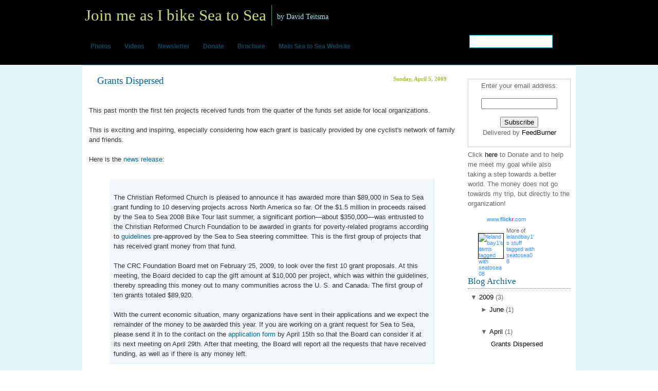

--- FILE ---
content_type: text/html; charset=UTF-8
request_url: http://seatosea.teitsmafamily.com/2009/04/grants-dispersed.html?widgetType=BlogArchive&widgetId=BlogArchive1&action=toggle&dir=open&toggle=MONTHLY-1196485200000&toggleopen=MONTHLY-1238558400000
body_size: 9724
content:
<!DOCTYPE html>
<html xmlns='http://www.w3.org/1999/xhtml' xmlns:b='http://www.google.com/2005/gml/b' xmlns:data='http://www.google.com/2005/gml/data' xmlns:expr='http://www.google.com/2005/gml/expr'>
<head>
<link href='https://www.blogger.com/static/v1/widgets/2944754296-widget_css_bundle.css' rel='stylesheet' type='text/css'/>
<meta content='text/html; charset=UTF-8' http-equiv='Content-Type'/>
<meta content='blogger' name='generator'/>
<link href='http://seatosea.teitsmafamily.com/favicon.ico' rel='icon' type='image/x-icon'/>
<link href='http://seatosea.teitsmafamily.com/2009/04/grants-dispersed.html' rel='canonical'/>
<link rel="alternate" type="application/atom+xml" title="Join me as I bike Sea to Sea - Atom" href="http://seatosea.teitsmafamily.com/feeds/posts/default" />
<link rel="alternate" type="application/rss+xml" title="Join me as I bike Sea to Sea - RSS" href="http://seatosea.teitsmafamily.com/feeds/posts/default?alt=rss" />
<link rel="service.post" type="application/atom+xml" title="Join me as I bike Sea to Sea - Atom" href="https://www.blogger.com/feeds/291192102258776771/posts/default" />

<link rel="alternate" type="application/atom+xml" title="Join me as I bike Sea to Sea - Atom" href="http://seatosea.teitsmafamily.com/feeds/5985975817629220494/comments/default" />
<!--Can't find substitution for tag [blog.ieCssRetrofitLinks]-->
<meta content='http://seatosea.teitsmafamily.com/2009/04/grants-dispersed.html' property='og:url'/>
<meta content='Grants Dispersed' property='og:title'/>
<meta content='This past month the first ten projects received funds from the quarter of the funds set aside for local organizations. This is exciting and ...' property='og:description'/>
<title>Join me as I bike Sea to Sea: Grants Dispersed</title>
<style id='page-skin-1' type='text/css'><!--
/*
/* **************************
Name: Blogy-Curved
Blogger by: http://Blogandweb.com
Designer: http://justskins.com
Date: Ago 07
*****************************
*//* Definición de variables
====================
-- (Colores) --
<Variable name="textocolor" description="Color general del texto"
type="color" default="#333333">
<Variable name="enlacecolor" description="Color de los enlaces (links)"
type="color" default="#006699">
<Variable name="colorenlaceencima" description="Color del link al pasar el mouse"
type="color" default="#56bdea">
<Variable name="colortituloblog" description="Color del título del blog"
type="color" default="#C0DF72">
<Variable name="descripcioncolor" description="Color de la descripción del blog"
type="color" default="#a6e5f4">
<Variable name="colortituloentrada" description="Color del título de las entradas"
type="color" default="#006699">
<Variable name="colorfecha" description="Color de fecha"
type="color" default="#9ec13f">
<Variable name="colortituloslateral" description="Color de los titulos en la barra lateral"
type="color" default="#006699">
<Variable name="colortextolateral" description="Color del texto en la barra lateral"
type="color" default="#000">
*/
#outer-wrapper {
}
#navbar-iframe {
height:0px;
visibility:hidden;
display:none
}
/*-- (Generales) --*/
body {
font: 80%/150% "Trebuchet MS", Tahoma, Arial;
color: #333333;
background: #fff;
margin: 0px;
padding: 0px;
}
a {
color: #006699;
text-decoration: none;
}
a:visited {
color: #006699;
text-decoration: none;
}
a:hover {
color: #56bdea;
}
img {
border: none;
}
p {
padding: 0px 0px 15px;
margin: 0px;
}
h1 {
margin: 0px;
font: lighter 2.4em/1.2em "trebuchet MS", "Lucida Sans Unicode", Georgia;
color: #FFFFFF;
}
h1 a, h1 a:visited{
color: #FFFFFF;
text-decoration: none;
}
h1 a:hover{
color: #FFFFFF;
text-decoration: none;
border: none;
background: none;
}
h2 {
color: #006699;
margin: 0px 0px 2px;
width: 100%;
font: lighter 1.5em/1em "trebuchet MS", "Lucida Sans Unicode", Georgia;
padding-bottom: 3px;
}
h2 a, h2 a:visited {
color: #006699;
text-decoration: none;
}
h2 a:hover {
color: #56bdea;
text-decoration: none;
}
h3 {
font: bold 125%/100% "Trebuchet MS", Tahoma, Arial;
color: #56bdea;
margin: 10px 0px 5px;
}
h4 {
font: normal 130%/100% "Trebuchet MS", Tahoma, Arial;
color: #758d38;
margin: 10px 0px 5px;
}
form {
margin:0px;
padding:0px;
}
#main-wrapper {overflow:hidden;}
.clear {clear:both;}
#blog-pager-newer-link {float: left;}
#blog-pager-older-link {float: right;}
#blog-pager {text-align: center; }
/*-- (Cabecera) --*/
#header-wrapper {
background: #000 url(http://www.teitsmafamily.com/head-bg.gif) repeat-x;
height: 126px;
position: relative;
color: #D16683;
}
#headerimg {
position: relative;
padding: 10px 0px 0px 10px;
margin: 0px auto;
width: 960px;
}
#header-wrapper h1 {
color: #C0DF72;
line-height: 40px;
padding-right: 10px;
margin-right: 10px;
float:left;
border-right: 1px solid #669966;
}
#header-wrapper h1 a, #header-wrapper h1 a:visited{
display: block;
color: #C0DF72;
}
#header-wrapper h1 a:hover{
color: #a6e5f4;
}
#header-wrapper p {
float:left;
margin-top:15px;
color: #a6e5f4;
font: 14px Georgia, "Times New Roman", Times, serif;
}
#header-wrapper a {
}
#search {
float: right;
position:relative;
background: url(http://www.teitsmafamily.com/search-bg.png) no-repeat;
width: 220px;
height: 48px;
margin-right: 5px;
text-align: center;
top: 45px;
clear:right;
}
#searchform {
margin: 13px 0 0;
}
#searchform br {
display: none;
}
#searchform #s {
width: 150px;
height: 20px;
padding: 3px 5px 0px 5px;
border: 1px solid #2bbbdc;
background: #fff;
margin-right: 2px;
color: #000000;
font-weight: normal;
}
/* search form button - to specify button only use input[type="submit"] */
#searchform input {
background: none;
border: none;
height: 25px;
width:27px;
font: bold 12px Arial, Helvetica, sans-serif;
color: #FFF;
background:url(http://www.teitsmafamily.com/search_button_arrow.png);
vertical-align: middle;
}
/*-- (Menú) --*/
#navi {
position:relative;
height: 26px;
width: 960px;
margin: 0px auto;
top: 19px;
text-align: center;
line-height: normal;
}
#nav {
list-style: none;
margin: 0 3px;
padding: 0px;
float: left;
clear:both;
}
#nav li {
float: left;
height: 26px;
background: url(http://www.teitsmafamily.com/navtabr.gif) top right no-repeat;
margin: 0 3px;
white-space: nowrap;
}
#nav .page_item a{
color: #13475f;
display: block;
background: url(http://www.teitsmafamily.com/navtabl.gif) top left no-repeat;
text-decoration: none;
padding: 0px 10px 0px 10px;
font: bold 12px Arial, Helvetica, sans-serif;
line-height: 26px;
}
#nav li:hover {
background-position: 100% -36px;
}
#nav .page_item a:hover {
background-position: 0px -36px;
border: none;
}
#nav li.current_page_item {
color: #13475f;
text-decoration: none;
background: url(http://www.teitsmafamily.com/navtabactiver.gif) top right no-repeat;
}
#nav .current_page_item a, #nav .current_page_item a:visited{
color: #13475f;
text-decoration: none;
background: url(http://www.teitsmafamily.com/navtabactivel.gif) top left no-repeat;
}
/*-- (Contenedor) --*/
#content-wrapper {
background: #e0f4f9;
}
#page {
margin: 0px auto;
width: 960px;
background: #fff;
border-top: 2px solid #b9e8f4;
}
/*-- (Principal) --*/
#main-wrapper {
padding: 10px 0px 30px 13px;
float: left;
width: 720px;
overflow: hidden;
}
#main-wrapper img {
border: 1px solid #D3EAF3;
padding: 5px;
}
#main-wrapper a {
}
#main-wrapper a:hover {
}
.post {
clear:both;
padding-top: 15px;
}
.titulo {
background:url(http://www.teitsmafamily.com/crv_btm.gif) no-repeat bottom;
padding-bottom:7px;
width: 712px;
display: table;
}
.titulotop {
background:url(http://www.teitsmafamily.com/crv_top.gif) no-repeat top;
padding: 9px 0 10px 0;
width: 712px;
display: table;
}
.titulo .nivel2{
width: 680px;
margin: 0 auto !important;
}
.titulo .post {
clear:none;
padding-top:0px;
}
.post-title, .post-title a {
width: 680px;
margin: 0 auto !important;
color: #006699;
}
.post-body {
padding-top:10px;
}
.post-body blockquote {
background: #f2f8fb;
border-right: 2px solid #dbeff6;
border-bottom: 2px solid #dbeff6;
padding: 8px;
}
.date-header {
float: right;
background: url(http://www.teitsmafamily.com/post-date.gif) no-repeat left center;
color:#9ec13f;
font:bold 11px "trebuchet MS", "Lucida Sans Unicode", Georgia;
padding-left: 38px;
}
.post-footer {
padding: 0px 15px;
height: 15px;
color: #3e98ad;
font: bold 12px "Trebuchet MS", "Tahoma", sans-serif;
}
.post-labels {
background: url(http://www.teitsmafamily.com/page.gif) no-repeat left center;
padding-left: 20px;
float: left;
}
.post-author {
background: url(http://www.teitsmafamily.com/vcard.gif) no-repeat left center;
padding-left: 20px;
clear:both;
margin: 10px 0 15px 10px;
font: 12px "Trebuchet MS", "Tahoma", sans-serif;
}
.comment-link {
background: url(http://www.teitsmafamily.com/mini-comments.gif) no-repeat left center;
padding-left: 20px;
float: right;
}
#blog-pager {
clear: both;
padding: 10px 0px;
}
#blog-pager a, #blog-pager a:visited {
color: #59770e;
}
.blog-pager-older-link {
padding-right: 18px;
background: url(http://www.teitsmafamily.com/mini-nav-right.gif) no-repeat right center;
}
.blog-pager-newer-link {
padding-left: 18px;
background: url(http://www.teitsmafamily.com/mini-nav-left.gif) no-repeat left center;
}
/*-- (Lateral) --*/
#sidebar-wrapper {
float: right;
padding: 20px 10px 20px 0px;
width: 200px;
color: #666666;
overflow: hidden;
}
#sidebar-wrapper ul{
padding: 0;
margin: 0 0 20px 0!important;
}
#sidebar-wrapper li{
list-style: none;
background: url(http://www.teitsmafamily.com/mini-monthly-archive.gif) no-repeat left center !important;
padding: 2px 0 2px 20px !important;
}
#sidebar-wrapper #Label1 ul li  {
list-style: none;
background: url(http://www.teitsmafamily.com/mini-category.gif) no-repeat left center !important;
padding-left: 20px;
}
#sidebar-wrapper h2 {
font: lighter 1.3em/1em "trebuchet MS", "Lucida Sans Unicode", Georgia;
color: #006699;
border-bottom: 1px dotted #1888B8;
padding-bottom: 5px;
margin-bottom: 5px;
}
#sidebar a:hover{
border: none;
}
#sidebar a, #sidebar a:visited{
color: #000000;
text-decoration: none;
}
#sidebar li a:hover{
color: #1888B8;
text-decoration: none;
}
.sidebar .widget {
margin: 5px 0;
padding: 0;
border: none;
}
#sidebar-wrapper #BlogArchive1 li {
background:none !important;
}
/*-- (Pie de página) --*/
#footer-wrapper {
clear: both;
background:#132f3c url(http://www.teitsmafamily.com/footer-bg.gif) repeat-x;
border-top: 1px solid #7FD4F4;
height: 50px;
}
#footer {
width: 960px;
margin: 0px auto;
color: #56bdea;
}
#footer a, #footer a:visited {
color: #56bdea;
}
#footer a:hover {
color: #ffffff !important;
}
#footer-wrapper .links {
margin: 0px auto;
width: 950px;
color: #56bdea;
line-height: 50px;
font-size: 100%;
}
#footer-wrapper p {
padding:0;
}
#footer-wrapper .links a,
#footer-wrapper .links a:visited {
color: #56bdea;
}
/*-- (Comentarios) --*/
#comments h4 {
border-bottom: 1px dotted #4395BC;
clear: both;
padding:10px 0px;
}
#comments dl {
margin:0; padding:0;
line-height: 130%;
width: 715px;
}
.comment-author, .comment-author a, .comment-author a:visited {
font-weight: bold;
font-style: normal;
font-size: 120%;
padding-bottom:10px;
}
.comment-body {
margin:0px;
padding:5px 0px;
}
.comment-footer {
margin-bottom: 5px;
display: block;
font-size: 87%;
}

--></style>
<link href='https://www.blogger.com/dyn-css/authorization.css?targetBlogID=291192102258776771&amp;zx=ddef8291-823b-4fa3-bc70-f170473bb02e' media='none' onload='if(media!=&#39;all&#39;)media=&#39;all&#39;' rel='stylesheet'/><noscript><link href='https://www.blogger.com/dyn-css/authorization.css?targetBlogID=291192102258776771&amp;zx=ddef8291-823b-4fa3-bc70-f170473bb02e' rel='stylesheet'/></noscript>
<meta name='google-adsense-platform-account' content='ca-host-pub-1556223355139109'/>
<meta name='google-adsense-platform-domain' content='blogspot.com'/>

</head>
<body>
<div class='navbar section' id='navbar'><div class='widget Navbar' data-version='1' id='Navbar1'><script type="text/javascript">
    function setAttributeOnload(object, attribute, val) {
      if(window.addEventListener) {
        window.addEventListener('load',
          function(){ object[attribute] = val; }, false);
      } else {
        window.attachEvent('onload', function(){ object[attribute] = val; });
      }
    }
  </script>
<div id="navbar-iframe-container"></div>
<script type="text/javascript" src="https://apis.google.com/js/platform.js"></script>
<script type="text/javascript">
      gapi.load("gapi.iframes:gapi.iframes.style.bubble", function() {
        if (gapi.iframes && gapi.iframes.getContext) {
          gapi.iframes.getContext().openChild({
              url: 'https://www.blogger.com/navbar/291192102258776771?po\x3d5985975817629220494\x26origin\x3dhttp://seatosea.teitsmafamily.com',
              where: document.getElementById("navbar-iframe-container"),
              id: "navbar-iframe"
          });
        }
      });
    </script><script type="text/javascript">
(function() {
var script = document.createElement('script');
script.type = 'text/javascript';
script.src = '//pagead2.googlesyndication.com/pagead/js/google_top_exp.js';
var head = document.getElementsByTagName('head')[0];
if (head) {
head.appendChild(script);
}})();
</script>
</div></div>
<div id='outer-wrapper'><div id='wrap2'>
<!-- links para navegadores de texto -->
<span id='skiplinks' style='display:none;'>
<a href='#main'>ir a principal </a> |
      <a href='#sidebar'>Ir a lateral</a>
</span>
<!-- (Cabecera) -->
<div id='header-wrapper'><div id='headerimg'>
<div class='header section' id='header'><div class='widget Header' data-version='1' id='Header1'>
<div id='header-inner'>
<div class='titlewrapper'>
<h1 class='title'>
<a href='http://seatosea.teitsmafamily.com/'>Join me as I bike Sea to Sea</a>
</h1>
</div>
<div class='descriptionwrapper'>
<p class='description'><span>by David Teitsma</span></p>
</div>
</div>
</div></div>
<div id='search'>
<form action='/search' id='searchform' method='get'>
<div><input id='s' name='q' type='text' value=''/>
<input id='searchsubmit' type='submit' value=''/>
</div>
</form>
</div>
</div>
<div id='navi'>
<ul id='nav'>
<li class='page_item'><a href='http://flickr.com/photos/teitsma/collections/72157606012779325/' title='Photos'>Photos</a></li>
<li class='page_item'><a href='http://www.youtube.com/dteitsma' title='Videos'>Videos</a></li>
<li class='page_item'><a href='http://subscribe.teitsmafamily.com'>Newsletter</a></li>
<li class='page_item'><a href='http://www.crcna.org/pages/sea_profile_teitsmad.cfm' title='Donate'>Donate</a></li>
<li class='page_item'><a href='http://www.teitsmafamily.com/c2c.pdf' title='Brochure'>Brochure</a></li>
<li class='page_item'><a href='http://www.crcna.org/pages/sea_front.cfm' title='Main Sea to Sea Website'>Main Sea to Sea Website</a></li>
</ul>
</div>
</div>
<!-- (Contenedor) -->
<div id='content-wrapper'><div id='page'><div id='fake'>
<!-- (Principal) -->
<div id='main-wrapper'>
<div class='main section' id='main'><div class='widget Blog' data-version='1' id='Blog1'>
<div class='blog-posts hfeed'>
<!--Can't find substitution for tag [adStart]-->
<div class='titulotop'>
<div class='titulo'>
<div class='nivel2'>
<span class='date-header'>Sunday, April 5, 2009</span>
<div class='post hentry uncustomized-post-template'>
<a name='5985975817629220494'></a>
<h2 class='post-title entry-title'>
<a href='http://seatosea.teitsmafamily.com/2009/04/grants-dispersed.html'>Grants Dispersed</a>
</h2>
</div></div></div>
<span class='post-author vcard'>
</span>
<span class='post-timestamp'>
</span>
<div class='post-header-line-1'></div>
<div class='post-body entry-content'>
<p>This past month the first ten projects received funds from the quarter of the funds set aside for local organizations.<br /><br />This is exciting and inspiring, especially considering how each grant is basically provided by one cyclist's network of family and friends.<br /><br />Here is the <a href="http://www.crcna.org/pages/sea_grantrecipients.cfm">news release</a>:<br /><blockquote><br />The Christian Reformed Church is pleased to announce it has awarded more than $89,000 in Sea to Sea grant funding to 10 deserving projects across North America so far. Of the $1.5 million in proceeds raised by the Sea to Sea 2008 Bike Tour last summer, a significant portion&#8212;about $350,000&#8212;was entrusted to the Christian Reformed Church Foundation to be awarded in grants for poverty-related programs according to <a href="http://www.crcna.org/site_uploads/uploads/seatosea/critieriaforgrantrequests.pdf">guidelines</a> pre-approved by the Sea to Sea steering committee. This is the first group of projects that has received grant money from that fund.<br /><br />The CRC Foundation Board met on February 25, 2009, to look over the first 10 grant proposals.  At this meeting, the Board decided to cap the gift amount at $10,000 per project, which was within the guidelines, thereby spreading this money out to many communities across the U. S.  and Canada.  The first group of ten grants totaled $89,920. <br /><br />With the current economic situation, many organizations have sent in their applications and we expect the remainder of the money to be awarded this year.  If you are working on a grant request for Sea to Sea, please send it in to the contact on the <a href="http://www.crcna.org/site_uploads/uploads/seatosea/s2sgrantapplication.pdf">application form</a> by April 15th so that the Board can consider it at its next meeting on April 29th.  After that meeting, the Board will report all the requests that have received funding, as well as if there is any money left.</blockquote>To see the full list of grants awarded go to<a href="http://www.crcna.org/pages/sea_grantrecipients.cfm"> this page.</a><br /><br /><br /><blockquote></blockquote></p>
<div style='clear: both;'></div>
</div>
<div class='post-footer'>
<p class='post-footer-line post-footer-line-1'>
<span class='post-backlinks post-comment-link'>
</span>
<span class='post-icons'>
</span>
</p>
<p class='post-footer-line post-footer-line-2'>
<span class='post-labels'>
Categories:
<a href='http://seatosea.teitsmafamily.com/search/label/post' rel='tag'>post</a>,
<a href='http://seatosea.teitsmafamily.com/search/label/seatosea08' rel='tag'>seatosea08</a>
</span>
<span class='post-comment-link'>
</span>
</p>
<p class='post-footer-line post-footer-line-3'></p>
</div>
</div>
<div class='comments' id='comments'>
<a name='comments'></a>
<h4>
0
comments:
        
</h4>
<dl id='comments-block'>
</dl>
<p class='comment-footer'>
<a href='https://www.blogger.com/comment/fullpage/post/291192102258776771/5985975817629220494' onclick=''>Post a Comment</a>
</p>
<div id='backlinks-container'>
<div id='Blog1_backlinks-container'>
</div>
</div>
</div>
<!--Can't find substitution for tag [adEnd]-->
</div>
<div class='blog-pager' id='blog-pager'>
<span id='blog-pager-newer-link'>
<a class='blog-pager-newer-link' href='http://seatosea.teitsmafamily.com/2009/06/quarter-of-money-raised-by-sea-to-sea.html' id='Blog1_blog-pager-newer-link' title='Newer Post'>Newer Post</a>
</span>
<span id='blog-pager-older-link'>
<a class='blog-pager-older-link' href='http://seatosea.teitsmafamily.com/2009/01/reflections-and-final-post.html' id='Blog1_blog-pager-older-link' title='Older Post'>Older Post</a>
</span>
<a class='home-link' href='http://seatosea.teitsmafamily.com/'>Home</a>
</div>
<div class='clear'></div>
<div class='post-feeds'>
<div class='feed-links'>
Subscribe to:
<a class='feed-link' href='http://seatosea.teitsmafamily.com/feeds/5985975817629220494/comments/default' target='_blank' type='application/atom+xml'>Post Comments (Atom)</a>
</div>
</div>
</div></div>
</div>
<!-- (Lateral) -->
<div id='sidebar-wrapper'>
<div class='sidebar section' id='sidebar'><div class='widget HTML' data-version='1' id='HTML1'>
<div class='widget-content'>
<form action="http://www.feedburner.com/fb/a/emailverify" style="border:1px solid #ccc;padding:3px;text-align:center;" target="popupwindow" method="post" onsubmit="window.open('http://www.feedburner.com/fb/a/emailverifySubmit?feedId=1712480', 'popupwindow', 'scrollbars=yes,width=550,height=520');return true"><p>Enter your email address:</p><p><input style="width:140px" name="email" type="text"/></p><input value="http://feeds.feedburner.com/~e?ffid=1712480" name="url" type="hidden"/><input value="Join me, David Teitsma, as I bike Sea to  Sea" name="title" type="hidden"/><input value="en_US" name="loc" type="hidden"/><input value="Subscribe" type="submit"/><p>Delivered by <a href="http://www.feedburner.com" target="_blank">FeedBurner</a></p></form>
</div>
<div class='clear'></div>
</div><div class='widget Text' data-version='1' id='Text1'>
<div class='widget-content'>
Click <a href="http://donate.teitsmafamily.com">here </a>to Donate and to help me meet my goal while also taking a step towards a better world. The money does not go towards my trip, but directly to the organization!
</div>
<div class='clear'></div>
</div><div class='widget HTML' data-version='1' id='HTML2'>
<div class='widget-content'>
<!-- Start of Flickr Badge -->
<style type="text/css">
#flickr_badge_source_txt {padding:0; font: 11px Arial, Helvetica, Sans serif; color:#666666;}
#flickr_badge_icon {display:block !important; margin:0 !important; border: 1px solid rgb(0, 0, 0) !important;}
#flickr_icon_td {padding:0 5px 0 0 !important;}
.flickr_badge_image {text-align:center !important;}
.flickr_badge_image img {border: 1px solid black !important;}
#flickr_badge_uber_wrapper {width:150px;}
#flickr_www {display:block; text-align:center; padding:0 10px 0 10px !important; font: 11px Arial, Helvetica, Sans serif !important; color:#3993ff !important;}
#flickr_badge_uber_wrapper a:hover,
#flickr_badge_uber_wrapper a:link,
#flickr_badge_uber_wrapper a:active,
#flickr_badge_uber_wrapper a:visited {text-decoration:none !important; background:inherit !important;color:#3993ff;}
#flickr_badge_wrapper {}
#flickr_badge_source {padding:0 !important; font: 11px Arial, Helvetica, Sans serif !important; color:#666666 !important;}
</style>
<table id="flickr_badge_uber_wrapper" border="0" cellpadding="0" cellspacing="10"><tr><td><a id="flickr_www" href="http://www.flickr.com">www.<strong style="color:#3993ff">flick<span style="color:#ff1c92">r</span></strong>.com</a><table border="0" id="flickr_badge_wrapper" cellpadding="0" cellspacing="10">
<script src="http://www.flickr.com/badge_code_v2.gne?show_name=1&count=3&display=latest&size=t&layout=v&source=user_tag&user=31246191%40N00&tag=seatosea08" type="text/javascript"></script>
<tr>
<td id="flickr_badge_source" valign="center" align="center">
<table border="0" cellpadding="0" cellspacing="0"><tr>
<td id="flickr_icon_td" width="10"><a href="http://www.flickr.com/photos/teitsma/tags/seatosea08/"><img id="flickr_badge_icon" alt="lelandbay1's items tagged with seatosea08" width="48" src="http://farm1.static.flickr.com/49/buddyicons/31246191@N00.jpg?1160446132#31246191@N00" height="48" align="left"/></a></td>
<td id="flickr_badge_source_txt"><nobr>More of</nobr> <a href="http://www.flickr.com/photos/teitsma/tags/seatosea08/">lelandbay1's stuff tagged with seatosea08</a></td>
</tr></table>
</td>
</tr>
</table>
</td></tr></table>
<!-- End of Flickr Badge -->
</div>
<div class='clear'></div>
</div><div class='widget BlogArchive' data-version='1' id='BlogArchive1'>
<h2>Blog Archive</h2>
<div class='widget-content'>
<div id='ArchiveList'>
<div id='BlogArchive1_ArchiveList'>
<ul>
<li class='archivedate expanded'>
<a class='toggle' href='//seatosea.teitsmafamily.com/2009/04/grants-dispersed.html?widgetType=BlogArchive&widgetId=BlogArchive1&action=toggle&dir=close&toggle=YEARLY-1230786000000&toggleopen=MONTHLY-1238558400000'>
<span class='zippy toggle-open'>&#9660; </span>
</a>
<a class='post-count-link' href='http://seatosea.teitsmafamily.com/2009/'>2009</a>
            (<span class='post-count'>3</span>)
          
<ul>
<li class='archivedate collapsed'>
<a class='toggle' href='//seatosea.teitsmafamily.com/2009/04/grants-dispersed.html?widgetType=BlogArchive&widgetId=BlogArchive1&action=toggle&dir=open&toggle=MONTHLY-1243828800000&toggleopen=MONTHLY-1238558400000'>
<span class='zippy'>&#9658; </span>
</a>
<a class='post-count-link' href='http://seatosea.teitsmafamily.com/2009/06/'>June</a>
            (<span class='post-count'>1</span>)
          
</li>
</ul>
<ul>
<li class='archivedate expanded'>
<a class='toggle' href='//seatosea.teitsmafamily.com/2009/04/grants-dispersed.html?widgetType=BlogArchive&widgetId=BlogArchive1&action=toggle&dir=close&toggle=MONTHLY-1238558400000&toggleopen=MONTHLY-1238558400000'>
<span class='zippy toggle-open'>&#9660; </span>
</a>
<a class='post-count-link' href='http://seatosea.teitsmafamily.com/2009/04/'>April</a>
            (<span class='post-count'>1</span>)
          
<ul class='posts'>
<li><a href='http://seatosea.teitsmafamily.com/2009/04/grants-dispersed.html'>Grants Dispersed</a></li>
</ul>
</li>
</ul>
<ul>
<li class='archivedate collapsed'>
<a class='toggle' href='//seatosea.teitsmafamily.com/2009/04/grants-dispersed.html?widgetType=BlogArchive&widgetId=BlogArchive1&action=toggle&dir=open&toggle=MONTHLY-1230786000000&toggleopen=MONTHLY-1238558400000'>
<span class='zippy'>&#9658; </span>
</a>
<a class='post-count-link' href='http://seatosea.teitsmafamily.com/2009/01/'>January</a>
            (<span class='post-count'>1</span>)
          
</li>
</ul>
</li>
</ul>
<ul>
<li class='archivedate collapsed'>
<a class='toggle' href='//seatosea.teitsmafamily.com/2009/04/grants-dispersed.html?widgetType=BlogArchive&widgetId=BlogArchive1&action=toggle&dir=open&toggle=YEARLY-1199163600000&toggleopen=MONTHLY-1238558400000'>
<span class='zippy'>&#9658; </span>
</a>
<a class='post-count-link' href='http://seatosea.teitsmafamily.com/2008/'>2008</a>
            (<span class='post-count'>78</span>)
          
<ul>
<li class='archivedate collapsed'>
<a class='toggle' href='//seatosea.teitsmafamily.com/2009/04/grants-dispersed.html?widgetType=BlogArchive&widgetId=BlogArchive1&action=toggle&dir=open&toggle=MONTHLY-1220241600000&toggleopen=MONTHLY-1238558400000'>
<span class='zippy'>&#9658; </span>
</a>
<a class='post-count-link' href='http://seatosea.teitsmafamily.com/2008/09/'>September</a>
            (<span class='post-count'>20</span>)
          
</li>
</ul>
<ul>
<li class='archivedate collapsed'>
<a class='toggle' href='//seatosea.teitsmafamily.com/2009/04/grants-dispersed.html?widgetType=BlogArchive&widgetId=BlogArchive1&action=toggle&dir=open&toggle=MONTHLY-1217563200000&toggleopen=MONTHLY-1238558400000'>
<span class='zippy'>&#9658; </span>
</a>
<a class='post-count-link' href='http://seatosea.teitsmafamily.com/2008/08/'>August</a>
            (<span class='post-count'>16</span>)
          
</li>
</ul>
<ul>
<li class='archivedate collapsed'>
<a class='toggle' href='//seatosea.teitsmafamily.com/2009/04/grants-dispersed.html?widgetType=BlogArchive&widgetId=BlogArchive1&action=toggle&dir=open&toggle=MONTHLY-1214884800000&toggleopen=MONTHLY-1238558400000'>
<span class='zippy'>&#9658; </span>
</a>
<a class='post-count-link' href='http://seatosea.teitsmafamily.com/2008/07/'>July</a>
            (<span class='post-count'>27</span>)
          
</li>
</ul>
<ul>
<li class='archivedate collapsed'>
<a class='toggle' href='//seatosea.teitsmafamily.com/2009/04/grants-dispersed.html?widgetType=BlogArchive&widgetId=BlogArchive1&action=toggle&dir=open&toggle=MONTHLY-1212292800000&toggleopen=MONTHLY-1238558400000'>
<span class='zippy'>&#9658; </span>
</a>
<a class='post-count-link' href='http://seatosea.teitsmafamily.com/2008/06/'>June</a>
            (<span class='post-count'>6</span>)
          
</li>
</ul>
<ul>
<li class='archivedate collapsed'>
<a class='toggle' href='//seatosea.teitsmafamily.com/2009/04/grants-dispersed.html?widgetType=BlogArchive&widgetId=BlogArchive1&action=toggle&dir=open&toggle=MONTHLY-1209614400000&toggleopen=MONTHLY-1238558400000'>
<span class='zippy'>&#9658; </span>
</a>
<a class='post-count-link' href='http://seatosea.teitsmafamily.com/2008/05/'>May</a>
            (<span class='post-count'>2</span>)
          
</li>
</ul>
<ul>
<li class='archivedate collapsed'>
<a class='toggle' href='//seatosea.teitsmafamily.com/2009/04/grants-dispersed.html?widgetType=BlogArchive&widgetId=BlogArchive1&action=toggle&dir=open&toggle=MONTHLY-1207022400000&toggleopen=MONTHLY-1238558400000'>
<span class='zippy'>&#9658; </span>
</a>
<a class='post-count-link' href='http://seatosea.teitsmafamily.com/2008/04/'>April</a>
            (<span class='post-count'>1</span>)
          
</li>
</ul>
<ul>
<li class='archivedate collapsed'>
<a class='toggle' href='//seatosea.teitsmafamily.com/2009/04/grants-dispersed.html?widgetType=BlogArchive&widgetId=BlogArchive1&action=toggle&dir=open&toggle=MONTHLY-1204347600000&toggleopen=MONTHLY-1238558400000'>
<span class='zippy'>&#9658; </span>
</a>
<a class='post-count-link' href='http://seatosea.teitsmafamily.com/2008/03/'>March</a>
            (<span class='post-count'>2</span>)
          
</li>
</ul>
<ul>
<li class='archivedate collapsed'>
<a class='toggle' href='//seatosea.teitsmafamily.com/2009/04/grants-dispersed.html?widgetType=BlogArchive&widgetId=BlogArchive1&action=toggle&dir=open&toggle=MONTHLY-1201842000000&toggleopen=MONTHLY-1238558400000'>
<span class='zippy'>&#9658; </span>
</a>
<a class='post-count-link' href='http://seatosea.teitsmafamily.com/2008/02/'>February</a>
            (<span class='post-count'>2</span>)
          
</li>
</ul>
<ul>
<li class='archivedate collapsed'>
<a class='toggle' href='//seatosea.teitsmafamily.com/2009/04/grants-dispersed.html?widgetType=BlogArchive&widgetId=BlogArchive1&action=toggle&dir=open&toggle=MONTHLY-1199163600000&toggleopen=MONTHLY-1238558400000'>
<span class='zippy'>&#9658; </span>
</a>
<a class='post-count-link' href='http://seatosea.teitsmafamily.com/2008/01/'>January</a>
            (<span class='post-count'>2</span>)
          
</li>
</ul>
</li>
</ul>
<ul>
<li class='archivedate collapsed'>
<a class='toggle' href='//seatosea.teitsmafamily.com/2009/04/grants-dispersed.html?widgetType=BlogArchive&widgetId=BlogArchive1&action=toggle&dir=open&toggle=YEARLY-1167627600000&toggleopen=MONTHLY-1238558400000'>
<span class='zippy'>&#9658; </span>
</a>
<a class='post-count-link' href='http://seatosea.teitsmafamily.com/2007/'>2007</a>
            (<span class='post-count'>14</span>)
          
<ul>
<li class='archivedate collapsed'>
<a class='toggle' href='//seatosea.teitsmafamily.com/2009/04/grants-dispersed.html?widgetType=BlogArchive&widgetId=BlogArchive1&action=toggle&dir=open&toggle=MONTHLY-1196485200000&toggleopen=MONTHLY-1238558400000'>
<span class='zippy'>&#9658; </span>
</a>
<a class='post-count-link' href='http://seatosea.teitsmafamily.com/2007/12/'>December</a>
            (<span class='post-count'>4</span>)
          
</li>
</ul>
<ul>
<li class='archivedate collapsed'>
<a class='toggle' href='//seatosea.teitsmafamily.com/2009/04/grants-dispersed.html?widgetType=BlogArchive&widgetId=BlogArchive1&action=toggle&dir=open&toggle=MONTHLY-1193889600000&toggleopen=MONTHLY-1238558400000'>
<span class='zippy'>&#9658; </span>
</a>
<a class='post-count-link' href='http://seatosea.teitsmafamily.com/2007/11/'>November</a>
            (<span class='post-count'>5</span>)
          
</li>
</ul>
<ul>
<li class='archivedate collapsed'>
<a class='toggle' href='//seatosea.teitsmafamily.com/2009/04/grants-dispersed.html?widgetType=BlogArchive&widgetId=BlogArchive1&action=toggle&dir=open&toggle=MONTHLY-1191211200000&toggleopen=MONTHLY-1238558400000'>
<span class='zippy'>&#9658; </span>
</a>
<a class='post-count-link' href='http://seatosea.teitsmafamily.com/2007/10/'>October</a>
            (<span class='post-count'>3</span>)
          
</li>
</ul>
<ul>
<li class='archivedate collapsed'>
<a class='toggle' href='//seatosea.teitsmafamily.com/2009/04/grants-dispersed.html?widgetType=BlogArchive&widgetId=BlogArchive1&action=toggle&dir=open&toggle=MONTHLY-1185940800000&toggleopen=MONTHLY-1238558400000'>
<span class='zippy'>&#9658; </span>
</a>
<a class='post-count-link' href='http://seatosea.teitsmafamily.com/2007/08/'>August</a>
            (<span class='post-count'>2</span>)
          
</li>
</ul>
</li>
</ul>
</div>
</div>
<div class='clear'></div>
</div>
</div></div>
</div>
<div class='clear'></div><!-- Limpiar flotación-->
</div></div></div>
<!-- fin de capa content-wrapper -->
<!-- (Pie de página) -->
<div id='footer-wrapper'>
<!-- Este es un incentivo al trabajo en diseñar y adaptar esta plantilla, llega a ti de forma muy fácil y sin costo, tampoco cuesta nada dejes los link, gracias y que te sea útil! -->
<p class='links'>  Copyright 2008 <a href='http://www.teitsmafamily.com'>David Teitsma</a> | Thanks to <a href='http://www.justskins.com/'>JustSkins</a> 
  for the template.</p>
</div>
</div></div>
<!-- fin de capa outer-wrapper -->

<script type="text/javascript" src="https://www.blogger.com/static/v1/widgets/2028843038-widgets.js"></script>
<script type='text/javascript'>
window['__wavt'] = 'AOuZoY7LCPIGwVPLV-FQ1nex0TGw2O-Mew:1769298412877';_WidgetManager._Init('//www.blogger.com/rearrange?blogID\x3d291192102258776771','//seatosea.teitsmafamily.com/2009/04/grants-dispersed.html','291192102258776771');
_WidgetManager._SetDataContext([{'name': 'blog', 'data': {'blogId': '291192102258776771', 'title': 'Join me as I bike Sea to Sea', 'url': 'http://seatosea.teitsmafamily.com/2009/04/grants-dispersed.html', 'canonicalUrl': 'http://seatosea.teitsmafamily.com/2009/04/grants-dispersed.html', 'homepageUrl': 'http://seatosea.teitsmafamily.com/', 'searchUrl': 'http://seatosea.teitsmafamily.com/search', 'canonicalHomepageUrl': 'http://seatosea.teitsmafamily.com/', 'blogspotFaviconUrl': 'http://seatosea.teitsmafamily.com/favicon.ico', 'bloggerUrl': 'https://www.blogger.com', 'hasCustomDomain': true, 'httpsEnabled': false, 'enabledCommentProfileImages': true, 'gPlusViewType': 'FILTERED_POSTMOD', 'adultContent': false, 'analyticsAccountNumber': '', 'encoding': 'UTF-8', 'locale': 'en-US', 'localeUnderscoreDelimited': 'en', 'languageDirection': 'ltr', 'isPrivate': false, 'isMobile': false, 'isMobileRequest': false, 'mobileClass': '', 'isPrivateBlog': false, 'isDynamicViewsAvailable': true, 'feedLinks': '\x3clink rel\x3d\x22alternate\x22 type\x3d\x22application/atom+xml\x22 title\x3d\x22Join me as I bike Sea to Sea - Atom\x22 href\x3d\x22http://seatosea.teitsmafamily.com/feeds/posts/default\x22 /\x3e\n\x3clink rel\x3d\x22alternate\x22 type\x3d\x22application/rss+xml\x22 title\x3d\x22Join me as I bike Sea to Sea - RSS\x22 href\x3d\x22http://seatosea.teitsmafamily.com/feeds/posts/default?alt\x3drss\x22 /\x3e\n\x3clink rel\x3d\x22service.post\x22 type\x3d\x22application/atom+xml\x22 title\x3d\x22Join me as I bike Sea to Sea - Atom\x22 href\x3d\x22https://www.blogger.com/feeds/291192102258776771/posts/default\x22 /\x3e\n\n\x3clink rel\x3d\x22alternate\x22 type\x3d\x22application/atom+xml\x22 title\x3d\x22Join me as I bike Sea to Sea - Atom\x22 href\x3d\x22http://seatosea.teitsmafamily.com/feeds/5985975817629220494/comments/default\x22 /\x3e\n', 'meTag': '', 'adsenseHostId': 'ca-host-pub-1556223355139109', 'adsenseHasAds': false, 'adsenseAutoAds': false, 'boqCommentIframeForm': true, 'loginRedirectParam': '', 'view': '', 'dynamicViewsCommentsSrc': '//www.blogblog.com/dynamicviews/4224c15c4e7c9321/js/comments.js', 'dynamicViewsScriptSrc': '//www.blogblog.com/dynamicviews/6e0d22adcfa5abea', 'plusOneApiSrc': 'https://apis.google.com/js/platform.js', 'disableGComments': true, 'interstitialAccepted': false, 'sharing': {'platforms': [{'name': 'Get link', 'key': 'link', 'shareMessage': 'Get link', 'target': ''}, {'name': 'Facebook', 'key': 'facebook', 'shareMessage': 'Share to Facebook', 'target': 'facebook'}, {'name': 'BlogThis!', 'key': 'blogThis', 'shareMessage': 'BlogThis!', 'target': 'blog'}, {'name': 'X', 'key': 'twitter', 'shareMessage': 'Share to X', 'target': 'twitter'}, {'name': 'Pinterest', 'key': 'pinterest', 'shareMessage': 'Share to Pinterest', 'target': 'pinterest'}, {'name': 'Email', 'key': 'email', 'shareMessage': 'Email', 'target': 'email'}], 'disableGooglePlus': true, 'googlePlusShareButtonWidth': 0, 'googlePlusBootstrap': '\x3cscript type\x3d\x22text/javascript\x22\x3ewindow.___gcfg \x3d {\x27lang\x27: \x27en\x27};\x3c/script\x3e'}, 'hasCustomJumpLinkMessage': false, 'jumpLinkMessage': 'Read more', 'pageType': 'item', 'postId': '5985975817629220494', 'pageName': 'Grants Dispersed', 'pageTitle': 'Join me as I bike Sea to Sea: Grants Dispersed'}}, {'name': 'features', 'data': {}}, {'name': 'messages', 'data': {'edit': 'Edit', 'linkCopiedToClipboard': 'Link copied to clipboard!', 'ok': 'Ok', 'postLink': 'Post Link'}}, {'name': 'template', 'data': {'name': 'custom', 'localizedName': 'Custom', 'isResponsive': false, 'isAlternateRendering': false, 'isCustom': true}}, {'name': 'view', 'data': {'classic': {'name': 'classic', 'url': '?view\x3dclassic'}, 'flipcard': {'name': 'flipcard', 'url': '?view\x3dflipcard'}, 'magazine': {'name': 'magazine', 'url': '?view\x3dmagazine'}, 'mosaic': {'name': 'mosaic', 'url': '?view\x3dmosaic'}, 'sidebar': {'name': 'sidebar', 'url': '?view\x3dsidebar'}, 'snapshot': {'name': 'snapshot', 'url': '?view\x3dsnapshot'}, 'timeslide': {'name': 'timeslide', 'url': '?view\x3dtimeslide'}, 'isMobile': false, 'title': 'Grants Dispersed', 'description': 'This past month the first ten projects received funds from the quarter of the funds set aside for local organizations. This is exciting and ...', 'url': 'http://seatosea.teitsmafamily.com/2009/04/grants-dispersed.html', 'type': 'item', 'isSingleItem': true, 'isMultipleItems': false, 'isError': false, 'isPage': false, 'isPost': true, 'isHomepage': false, 'isArchive': false, 'isLabelSearch': false, 'postId': 5985975817629220494}}]);
_WidgetManager._RegisterWidget('_NavbarView', new _WidgetInfo('Navbar1', 'navbar', document.getElementById('Navbar1'), {}, 'displayModeFull'));
_WidgetManager._RegisterWidget('_HeaderView', new _WidgetInfo('Header1', 'header', document.getElementById('Header1'), {}, 'displayModeFull'));
_WidgetManager._RegisterWidget('_BlogView', new _WidgetInfo('Blog1', 'main', document.getElementById('Blog1'), {'cmtInteractionsEnabled': false, 'lightboxEnabled': true, 'lightboxModuleUrl': 'https://www.blogger.com/static/v1/jsbin/4049919853-lbx.js', 'lightboxCssUrl': 'https://www.blogger.com/static/v1/v-css/828616780-lightbox_bundle.css'}, 'displayModeFull'));
_WidgetManager._RegisterWidget('_HTMLView', new _WidgetInfo('HTML1', 'sidebar', document.getElementById('HTML1'), {}, 'displayModeFull'));
_WidgetManager._RegisterWidget('_TextView', new _WidgetInfo('Text1', 'sidebar', document.getElementById('Text1'), {}, 'displayModeFull'));
_WidgetManager._RegisterWidget('_HTMLView', new _WidgetInfo('HTML2', 'sidebar', document.getElementById('HTML2'), {}, 'displayModeFull'));
_WidgetManager._RegisterWidget('_BlogArchiveView', new _WidgetInfo('BlogArchive1', 'sidebar', document.getElementById('BlogArchive1'), {'languageDirection': 'ltr', 'loadingMessage': 'Loading\x26hellip;'}, 'displayModeFull'));
</script>
</body>
<script type='text/javascript'>
var gaJsHost = (("https:" == document.location.protocol) ? "https://ssl." : "http://www.");
document.write(unescape("%3Cscript src='" + gaJsHost + "google-analytics.com/ga.js' type='text/javascript'%3E%3C/script%3E"));
</script>
<script type='text/javascript'>
try {
var pageTracker = _gat._getTracker("UA-440674-4");
pageTracker._trackPageview();
} catch(err) {}</script>
</html>